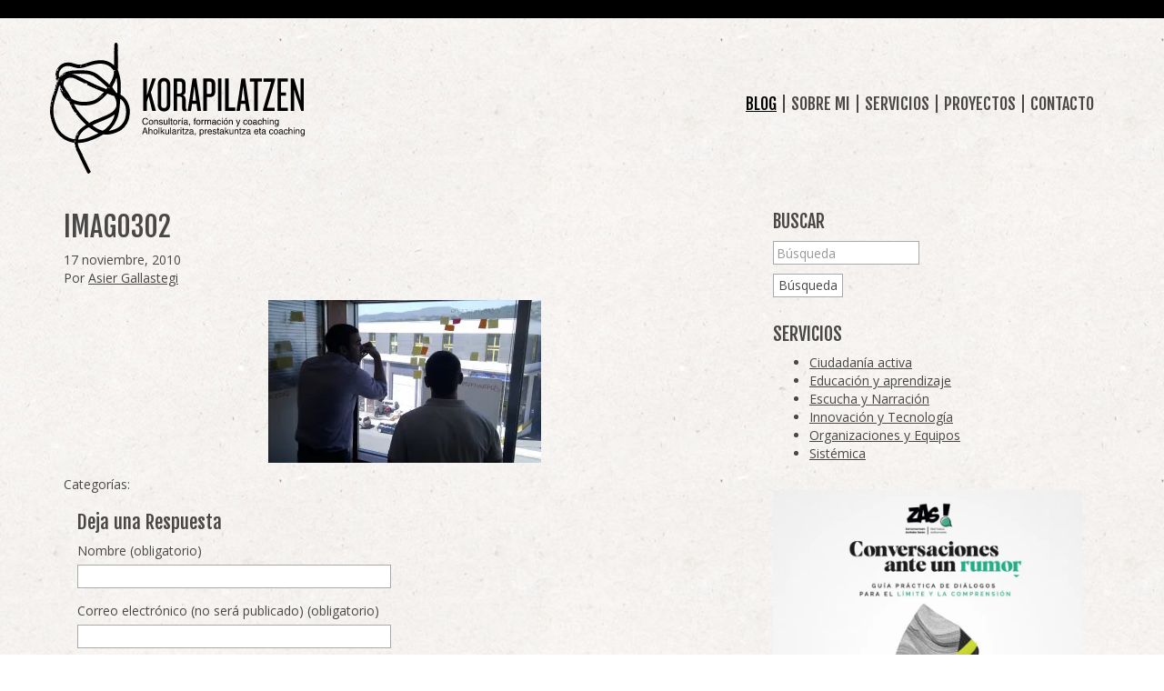

--- FILE ---
content_type: text/html; charset=UTF-8
request_url: https://korapilatzen.com/2010/11/17/un-proyecto-de-conexion-entre-personas-y-procesos-conectando-en-virtualware/imag0302/
body_size: 15912
content:
<!DOCTYPE html>
<html class="no-js" lang="es">
<head>
  <meta charset="utf-8">
  <meta http-equiv="X-UA-Compatible" content="IE=edge">
  <title>IMAG0302 | enredando+korapilatzen</title>
  <meta name="viewport" content="width=device-width, initial-scale=1">

  <meta name='robots' content='max-image-preview:large' />
<link rel='dns-prefetch' href='//secure.gravatar.com' />
<link rel='dns-prefetch' href='//ajax.googleapis.com' />
<link rel='dns-prefetch' href='//stats.wp.com' />
<link rel='preconnect' href='//i0.wp.com' />
<link rel='preconnect' href='//c0.wp.com' />
<link rel="alternate" title="oEmbed (JSON)" type="application/json+oembed" href="https://korapilatzen.com/wp-json/oembed/1.0/embed?url=https%3A%2F%2Fkorapilatzen.com%2F2010%2F11%2F17%2Fun-proyecto-de-conexion-entre-personas-y-procesos-conectando-en-virtualware%2Fimag0302%2F" />
<link rel="alternate" title="oEmbed (XML)" type="text/xml+oembed" href="https://korapilatzen.com/wp-json/oembed/1.0/embed?url=https%3A%2F%2Fkorapilatzen.com%2F2010%2F11%2F17%2Fun-proyecto-de-conexion-entre-personas-y-procesos-conectando-en-virtualware%2Fimag0302%2F&#038;format=xml" />
<style id='wp-img-auto-sizes-contain-inline-css' type='text/css'>
img:is([sizes=auto i],[sizes^="auto," i]){contain-intrinsic-size:3000px 1500px}
/*# sourceURL=wp-img-auto-sizes-contain-inline-css */
</style>
<style id='wp-emoji-styles-inline-css' type='text/css'>

	img.wp-smiley, img.emoji {
		display: inline !important;
		border: none !important;
		box-shadow: none !important;
		height: 1em !important;
		width: 1em !important;
		margin: 0 0.07em !important;
		vertical-align: -0.1em !important;
		background: none !important;
		padding: 0 !important;
	}
/*# sourceURL=wp-emoji-styles-inline-css */
</style>
<style id='wp-block-library-inline-css' type='text/css'>
:root{--wp-block-synced-color:#7a00df;--wp-block-synced-color--rgb:122,0,223;--wp-bound-block-color:var(--wp-block-synced-color);--wp-editor-canvas-background:#ddd;--wp-admin-theme-color:#007cba;--wp-admin-theme-color--rgb:0,124,186;--wp-admin-theme-color-darker-10:#006ba1;--wp-admin-theme-color-darker-10--rgb:0,107,160.5;--wp-admin-theme-color-darker-20:#005a87;--wp-admin-theme-color-darker-20--rgb:0,90,135;--wp-admin-border-width-focus:2px}@media (min-resolution:192dpi){:root{--wp-admin-border-width-focus:1.5px}}.wp-element-button{cursor:pointer}:root .has-very-light-gray-background-color{background-color:#eee}:root .has-very-dark-gray-background-color{background-color:#313131}:root .has-very-light-gray-color{color:#eee}:root .has-very-dark-gray-color{color:#313131}:root .has-vivid-green-cyan-to-vivid-cyan-blue-gradient-background{background:linear-gradient(135deg,#00d084,#0693e3)}:root .has-purple-crush-gradient-background{background:linear-gradient(135deg,#34e2e4,#4721fb 50%,#ab1dfe)}:root .has-hazy-dawn-gradient-background{background:linear-gradient(135deg,#faaca8,#dad0ec)}:root .has-subdued-olive-gradient-background{background:linear-gradient(135deg,#fafae1,#67a671)}:root .has-atomic-cream-gradient-background{background:linear-gradient(135deg,#fdd79a,#004a59)}:root .has-nightshade-gradient-background{background:linear-gradient(135deg,#330968,#31cdcf)}:root .has-midnight-gradient-background{background:linear-gradient(135deg,#020381,#2874fc)}:root{--wp--preset--font-size--normal:16px;--wp--preset--font-size--huge:42px}.has-regular-font-size{font-size:1em}.has-larger-font-size{font-size:2.625em}.has-normal-font-size{font-size:var(--wp--preset--font-size--normal)}.has-huge-font-size{font-size:var(--wp--preset--font-size--huge)}.has-text-align-center{text-align:center}.has-text-align-left{text-align:left}.has-text-align-right{text-align:right}.has-fit-text{white-space:nowrap!important}#end-resizable-editor-section{display:none}.aligncenter{clear:both}.items-justified-left{justify-content:flex-start}.items-justified-center{justify-content:center}.items-justified-right{justify-content:flex-end}.items-justified-space-between{justify-content:space-between}.screen-reader-text{border:0;clip-path:inset(50%);height:1px;margin:-1px;overflow:hidden;padding:0;position:absolute;width:1px;word-wrap:normal!important}.screen-reader-text:focus{background-color:#ddd;clip-path:none;color:#444;display:block;font-size:1em;height:auto;left:5px;line-height:normal;padding:15px 23px 14px;text-decoration:none;top:5px;width:auto;z-index:100000}html :where(.has-border-color){border-style:solid}html :where([style*=border-top-color]){border-top-style:solid}html :where([style*=border-right-color]){border-right-style:solid}html :where([style*=border-bottom-color]){border-bottom-style:solid}html :where([style*=border-left-color]){border-left-style:solid}html :where([style*=border-width]){border-style:solid}html :where([style*=border-top-width]){border-top-style:solid}html :where([style*=border-right-width]){border-right-style:solid}html :where([style*=border-bottom-width]){border-bottom-style:solid}html :where([style*=border-left-width]){border-left-style:solid}html :where(img[class*=wp-image-]){height:auto;max-width:100%}:where(figure){margin:0 0 1em}html :where(.is-position-sticky){--wp-admin--admin-bar--position-offset:var(--wp-admin--admin-bar--height,0px)}@media screen and (max-width:600px){html :where(.is-position-sticky){--wp-admin--admin-bar--position-offset:0px}}

/*# sourceURL=wp-block-library-inline-css */
</style><style id='wp-block-heading-inline-css' type='text/css'>
h1:where(.wp-block-heading).has-background,h2:where(.wp-block-heading).has-background,h3:where(.wp-block-heading).has-background,h4:where(.wp-block-heading).has-background,h5:where(.wp-block-heading).has-background,h6:where(.wp-block-heading).has-background{padding:1.25em 2.375em}h1.has-text-align-left[style*=writing-mode]:where([style*=vertical-lr]),h1.has-text-align-right[style*=writing-mode]:where([style*=vertical-rl]),h2.has-text-align-left[style*=writing-mode]:where([style*=vertical-lr]),h2.has-text-align-right[style*=writing-mode]:where([style*=vertical-rl]),h3.has-text-align-left[style*=writing-mode]:where([style*=vertical-lr]),h3.has-text-align-right[style*=writing-mode]:where([style*=vertical-rl]),h4.has-text-align-left[style*=writing-mode]:where([style*=vertical-lr]),h4.has-text-align-right[style*=writing-mode]:where([style*=vertical-rl]),h5.has-text-align-left[style*=writing-mode]:where([style*=vertical-lr]),h5.has-text-align-right[style*=writing-mode]:where([style*=vertical-rl]),h6.has-text-align-left[style*=writing-mode]:where([style*=vertical-lr]),h6.has-text-align-right[style*=writing-mode]:where([style*=vertical-rl]){rotate:180deg}
/*# sourceURL=https://c0.wp.com/c/6.9/wp-includes/blocks/heading/style.min.css */
</style>
<style id='wp-block-image-inline-css' type='text/css'>
.wp-block-image>a,.wp-block-image>figure>a{display:inline-block}.wp-block-image img{box-sizing:border-box;height:auto;max-width:100%;vertical-align:bottom}@media not (prefers-reduced-motion){.wp-block-image img.hide{visibility:hidden}.wp-block-image img.show{animation:show-content-image .4s}}.wp-block-image[style*=border-radius] img,.wp-block-image[style*=border-radius]>a{border-radius:inherit}.wp-block-image.has-custom-border img{box-sizing:border-box}.wp-block-image.aligncenter{text-align:center}.wp-block-image.alignfull>a,.wp-block-image.alignwide>a{width:100%}.wp-block-image.alignfull img,.wp-block-image.alignwide img{height:auto;width:100%}.wp-block-image .aligncenter,.wp-block-image .alignleft,.wp-block-image .alignright,.wp-block-image.aligncenter,.wp-block-image.alignleft,.wp-block-image.alignright{display:table}.wp-block-image .aligncenter>figcaption,.wp-block-image .alignleft>figcaption,.wp-block-image .alignright>figcaption,.wp-block-image.aligncenter>figcaption,.wp-block-image.alignleft>figcaption,.wp-block-image.alignright>figcaption{caption-side:bottom;display:table-caption}.wp-block-image .alignleft{float:left;margin:.5em 1em .5em 0}.wp-block-image .alignright{float:right;margin:.5em 0 .5em 1em}.wp-block-image .aligncenter{margin-left:auto;margin-right:auto}.wp-block-image :where(figcaption){margin-bottom:1em;margin-top:.5em}.wp-block-image.is-style-circle-mask img{border-radius:9999px}@supports ((-webkit-mask-image:none) or (mask-image:none)) or (-webkit-mask-image:none){.wp-block-image.is-style-circle-mask img{border-radius:0;-webkit-mask-image:url('data:image/svg+xml;utf8,<svg viewBox="0 0 100 100" xmlns="http://www.w3.org/2000/svg"><circle cx="50" cy="50" r="50"/></svg>');mask-image:url('data:image/svg+xml;utf8,<svg viewBox="0 0 100 100" xmlns="http://www.w3.org/2000/svg"><circle cx="50" cy="50" r="50"/></svg>');mask-mode:alpha;-webkit-mask-position:center;mask-position:center;-webkit-mask-repeat:no-repeat;mask-repeat:no-repeat;-webkit-mask-size:contain;mask-size:contain}}:root :where(.wp-block-image.is-style-rounded img,.wp-block-image .is-style-rounded img){border-radius:9999px}.wp-block-image figure{margin:0}.wp-lightbox-container{display:flex;flex-direction:column;position:relative}.wp-lightbox-container img{cursor:zoom-in}.wp-lightbox-container img:hover+button{opacity:1}.wp-lightbox-container button{align-items:center;backdrop-filter:blur(16px) saturate(180%);background-color:#5a5a5a40;border:none;border-radius:4px;cursor:zoom-in;display:flex;height:20px;justify-content:center;opacity:0;padding:0;position:absolute;right:16px;text-align:center;top:16px;width:20px;z-index:100}@media not (prefers-reduced-motion){.wp-lightbox-container button{transition:opacity .2s ease}}.wp-lightbox-container button:focus-visible{outline:3px auto #5a5a5a40;outline:3px auto -webkit-focus-ring-color;outline-offset:3px}.wp-lightbox-container button:hover{cursor:pointer;opacity:1}.wp-lightbox-container button:focus{opacity:1}.wp-lightbox-container button:focus,.wp-lightbox-container button:hover,.wp-lightbox-container button:not(:hover):not(:active):not(.has-background){background-color:#5a5a5a40;border:none}.wp-lightbox-overlay{box-sizing:border-box;cursor:zoom-out;height:100vh;left:0;overflow:hidden;position:fixed;top:0;visibility:hidden;width:100%;z-index:100000}.wp-lightbox-overlay .close-button{align-items:center;cursor:pointer;display:flex;justify-content:center;min-height:40px;min-width:40px;padding:0;position:absolute;right:calc(env(safe-area-inset-right) + 16px);top:calc(env(safe-area-inset-top) + 16px);z-index:5000000}.wp-lightbox-overlay .close-button:focus,.wp-lightbox-overlay .close-button:hover,.wp-lightbox-overlay .close-button:not(:hover):not(:active):not(.has-background){background:none;border:none}.wp-lightbox-overlay .lightbox-image-container{height:var(--wp--lightbox-container-height);left:50%;overflow:hidden;position:absolute;top:50%;transform:translate(-50%,-50%);transform-origin:top left;width:var(--wp--lightbox-container-width);z-index:9999999999}.wp-lightbox-overlay .wp-block-image{align-items:center;box-sizing:border-box;display:flex;height:100%;justify-content:center;margin:0;position:relative;transform-origin:0 0;width:100%;z-index:3000000}.wp-lightbox-overlay .wp-block-image img{height:var(--wp--lightbox-image-height);min-height:var(--wp--lightbox-image-height);min-width:var(--wp--lightbox-image-width);width:var(--wp--lightbox-image-width)}.wp-lightbox-overlay .wp-block-image figcaption{display:none}.wp-lightbox-overlay button{background:none;border:none}.wp-lightbox-overlay .scrim{background-color:#fff;height:100%;opacity:.9;position:absolute;width:100%;z-index:2000000}.wp-lightbox-overlay.active{visibility:visible}@media not (prefers-reduced-motion){.wp-lightbox-overlay.active{animation:turn-on-visibility .25s both}.wp-lightbox-overlay.active img{animation:turn-on-visibility .35s both}.wp-lightbox-overlay.show-closing-animation:not(.active){animation:turn-off-visibility .35s both}.wp-lightbox-overlay.show-closing-animation:not(.active) img{animation:turn-off-visibility .25s both}.wp-lightbox-overlay.zoom.active{animation:none;opacity:1;visibility:visible}.wp-lightbox-overlay.zoom.active .lightbox-image-container{animation:lightbox-zoom-in .4s}.wp-lightbox-overlay.zoom.active .lightbox-image-container img{animation:none}.wp-lightbox-overlay.zoom.active .scrim{animation:turn-on-visibility .4s forwards}.wp-lightbox-overlay.zoom.show-closing-animation:not(.active){animation:none}.wp-lightbox-overlay.zoom.show-closing-animation:not(.active) .lightbox-image-container{animation:lightbox-zoom-out .4s}.wp-lightbox-overlay.zoom.show-closing-animation:not(.active) .lightbox-image-container img{animation:none}.wp-lightbox-overlay.zoom.show-closing-animation:not(.active) .scrim{animation:turn-off-visibility .4s forwards}}@keyframes show-content-image{0%{visibility:hidden}99%{visibility:hidden}to{visibility:visible}}@keyframes turn-on-visibility{0%{opacity:0}to{opacity:1}}@keyframes turn-off-visibility{0%{opacity:1;visibility:visible}99%{opacity:0;visibility:visible}to{opacity:0;visibility:hidden}}@keyframes lightbox-zoom-in{0%{transform:translate(calc((-100vw + var(--wp--lightbox-scrollbar-width))/2 + var(--wp--lightbox-initial-left-position)),calc(-50vh + var(--wp--lightbox-initial-top-position))) scale(var(--wp--lightbox-scale))}to{transform:translate(-50%,-50%) scale(1)}}@keyframes lightbox-zoom-out{0%{transform:translate(-50%,-50%) scale(1);visibility:visible}99%{visibility:visible}to{transform:translate(calc((-100vw + var(--wp--lightbox-scrollbar-width))/2 + var(--wp--lightbox-initial-left-position)),calc(-50vh + var(--wp--lightbox-initial-top-position))) scale(var(--wp--lightbox-scale));visibility:hidden}}
/*# sourceURL=https://c0.wp.com/c/6.9/wp-includes/blocks/image/style.min.css */
</style>
<style id='global-styles-inline-css' type='text/css'>
:root{--wp--preset--aspect-ratio--square: 1;--wp--preset--aspect-ratio--4-3: 4/3;--wp--preset--aspect-ratio--3-4: 3/4;--wp--preset--aspect-ratio--3-2: 3/2;--wp--preset--aspect-ratio--2-3: 2/3;--wp--preset--aspect-ratio--16-9: 16/9;--wp--preset--aspect-ratio--9-16: 9/16;--wp--preset--color--black: #000000;--wp--preset--color--cyan-bluish-gray: #abb8c3;--wp--preset--color--white: #ffffff;--wp--preset--color--pale-pink: #f78da7;--wp--preset--color--vivid-red: #cf2e2e;--wp--preset--color--luminous-vivid-orange: #ff6900;--wp--preset--color--luminous-vivid-amber: #fcb900;--wp--preset--color--light-green-cyan: #7bdcb5;--wp--preset--color--vivid-green-cyan: #00d084;--wp--preset--color--pale-cyan-blue: #8ed1fc;--wp--preset--color--vivid-cyan-blue: #0693e3;--wp--preset--color--vivid-purple: #9b51e0;--wp--preset--gradient--vivid-cyan-blue-to-vivid-purple: linear-gradient(135deg,rgb(6,147,227) 0%,rgb(155,81,224) 100%);--wp--preset--gradient--light-green-cyan-to-vivid-green-cyan: linear-gradient(135deg,rgb(122,220,180) 0%,rgb(0,208,130) 100%);--wp--preset--gradient--luminous-vivid-amber-to-luminous-vivid-orange: linear-gradient(135deg,rgb(252,185,0) 0%,rgb(255,105,0) 100%);--wp--preset--gradient--luminous-vivid-orange-to-vivid-red: linear-gradient(135deg,rgb(255,105,0) 0%,rgb(207,46,46) 100%);--wp--preset--gradient--very-light-gray-to-cyan-bluish-gray: linear-gradient(135deg,rgb(238,238,238) 0%,rgb(169,184,195) 100%);--wp--preset--gradient--cool-to-warm-spectrum: linear-gradient(135deg,rgb(74,234,220) 0%,rgb(151,120,209) 20%,rgb(207,42,186) 40%,rgb(238,44,130) 60%,rgb(251,105,98) 80%,rgb(254,248,76) 100%);--wp--preset--gradient--blush-light-purple: linear-gradient(135deg,rgb(255,206,236) 0%,rgb(152,150,240) 100%);--wp--preset--gradient--blush-bordeaux: linear-gradient(135deg,rgb(254,205,165) 0%,rgb(254,45,45) 50%,rgb(107,0,62) 100%);--wp--preset--gradient--luminous-dusk: linear-gradient(135deg,rgb(255,203,112) 0%,rgb(199,81,192) 50%,rgb(65,88,208) 100%);--wp--preset--gradient--pale-ocean: linear-gradient(135deg,rgb(255,245,203) 0%,rgb(182,227,212) 50%,rgb(51,167,181) 100%);--wp--preset--gradient--electric-grass: linear-gradient(135deg,rgb(202,248,128) 0%,rgb(113,206,126) 100%);--wp--preset--gradient--midnight: linear-gradient(135deg,rgb(2,3,129) 0%,rgb(40,116,252) 100%);--wp--preset--font-size--small: 13px;--wp--preset--font-size--medium: 20px;--wp--preset--font-size--large: 36px;--wp--preset--font-size--x-large: 42px;--wp--preset--spacing--20: 0.44rem;--wp--preset--spacing--30: 0.67rem;--wp--preset--spacing--40: 1rem;--wp--preset--spacing--50: 1.5rem;--wp--preset--spacing--60: 2.25rem;--wp--preset--spacing--70: 3.38rem;--wp--preset--spacing--80: 5.06rem;--wp--preset--shadow--natural: 6px 6px 9px rgba(0, 0, 0, 0.2);--wp--preset--shadow--deep: 12px 12px 50px rgba(0, 0, 0, 0.4);--wp--preset--shadow--sharp: 6px 6px 0px rgba(0, 0, 0, 0.2);--wp--preset--shadow--outlined: 6px 6px 0px -3px rgb(255, 255, 255), 6px 6px rgb(0, 0, 0);--wp--preset--shadow--crisp: 6px 6px 0px rgb(0, 0, 0);}:where(.is-layout-flex){gap: 0.5em;}:where(.is-layout-grid){gap: 0.5em;}body .is-layout-flex{display: flex;}.is-layout-flex{flex-wrap: wrap;align-items: center;}.is-layout-flex > :is(*, div){margin: 0;}body .is-layout-grid{display: grid;}.is-layout-grid > :is(*, div){margin: 0;}:where(.wp-block-columns.is-layout-flex){gap: 2em;}:where(.wp-block-columns.is-layout-grid){gap: 2em;}:where(.wp-block-post-template.is-layout-flex){gap: 1.25em;}:where(.wp-block-post-template.is-layout-grid){gap: 1.25em;}.has-black-color{color: var(--wp--preset--color--black) !important;}.has-cyan-bluish-gray-color{color: var(--wp--preset--color--cyan-bluish-gray) !important;}.has-white-color{color: var(--wp--preset--color--white) !important;}.has-pale-pink-color{color: var(--wp--preset--color--pale-pink) !important;}.has-vivid-red-color{color: var(--wp--preset--color--vivid-red) !important;}.has-luminous-vivid-orange-color{color: var(--wp--preset--color--luminous-vivid-orange) !important;}.has-luminous-vivid-amber-color{color: var(--wp--preset--color--luminous-vivid-amber) !important;}.has-light-green-cyan-color{color: var(--wp--preset--color--light-green-cyan) !important;}.has-vivid-green-cyan-color{color: var(--wp--preset--color--vivid-green-cyan) !important;}.has-pale-cyan-blue-color{color: var(--wp--preset--color--pale-cyan-blue) !important;}.has-vivid-cyan-blue-color{color: var(--wp--preset--color--vivid-cyan-blue) !important;}.has-vivid-purple-color{color: var(--wp--preset--color--vivid-purple) !important;}.has-black-background-color{background-color: var(--wp--preset--color--black) !important;}.has-cyan-bluish-gray-background-color{background-color: var(--wp--preset--color--cyan-bluish-gray) !important;}.has-white-background-color{background-color: var(--wp--preset--color--white) !important;}.has-pale-pink-background-color{background-color: var(--wp--preset--color--pale-pink) !important;}.has-vivid-red-background-color{background-color: var(--wp--preset--color--vivid-red) !important;}.has-luminous-vivid-orange-background-color{background-color: var(--wp--preset--color--luminous-vivid-orange) !important;}.has-luminous-vivid-amber-background-color{background-color: var(--wp--preset--color--luminous-vivid-amber) !important;}.has-light-green-cyan-background-color{background-color: var(--wp--preset--color--light-green-cyan) !important;}.has-vivid-green-cyan-background-color{background-color: var(--wp--preset--color--vivid-green-cyan) !important;}.has-pale-cyan-blue-background-color{background-color: var(--wp--preset--color--pale-cyan-blue) !important;}.has-vivid-cyan-blue-background-color{background-color: var(--wp--preset--color--vivid-cyan-blue) !important;}.has-vivid-purple-background-color{background-color: var(--wp--preset--color--vivid-purple) !important;}.has-black-border-color{border-color: var(--wp--preset--color--black) !important;}.has-cyan-bluish-gray-border-color{border-color: var(--wp--preset--color--cyan-bluish-gray) !important;}.has-white-border-color{border-color: var(--wp--preset--color--white) !important;}.has-pale-pink-border-color{border-color: var(--wp--preset--color--pale-pink) !important;}.has-vivid-red-border-color{border-color: var(--wp--preset--color--vivid-red) !important;}.has-luminous-vivid-orange-border-color{border-color: var(--wp--preset--color--luminous-vivid-orange) !important;}.has-luminous-vivid-amber-border-color{border-color: var(--wp--preset--color--luminous-vivid-amber) !important;}.has-light-green-cyan-border-color{border-color: var(--wp--preset--color--light-green-cyan) !important;}.has-vivid-green-cyan-border-color{border-color: var(--wp--preset--color--vivid-green-cyan) !important;}.has-pale-cyan-blue-border-color{border-color: var(--wp--preset--color--pale-cyan-blue) !important;}.has-vivid-cyan-blue-border-color{border-color: var(--wp--preset--color--vivid-cyan-blue) !important;}.has-vivid-purple-border-color{border-color: var(--wp--preset--color--vivid-purple) !important;}.has-vivid-cyan-blue-to-vivid-purple-gradient-background{background: var(--wp--preset--gradient--vivid-cyan-blue-to-vivid-purple) !important;}.has-light-green-cyan-to-vivid-green-cyan-gradient-background{background: var(--wp--preset--gradient--light-green-cyan-to-vivid-green-cyan) !important;}.has-luminous-vivid-amber-to-luminous-vivid-orange-gradient-background{background: var(--wp--preset--gradient--luminous-vivid-amber-to-luminous-vivid-orange) !important;}.has-luminous-vivid-orange-to-vivid-red-gradient-background{background: var(--wp--preset--gradient--luminous-vivid-orange-to-vivid-red) !important;}.has-very-light-gray-to-cyan-bluish-gray-gradient-background{background: var(--wp--preset--gradient--very-light-gray-to-cyan-bluish-gray) !important;}.has-cool-to-warm-spectrum-gradient-background{background: var(--wp--preset--gradient--cool-to-warm-spectrum) !important;}.has-blush-light-purple-gradient-background{background: var(--wp--preset--gradient--blush-light-purple) !important;}.has-blush-bordeaux-gradient-background{background: var(--wp--preset--gradient--blush-bordeaux) !important;}.has-luminous-dusk-gradient-background{background: var(--wp--preset--gradient--luminous-dusk) !important;}.has-pale-ocean-gradient-background{background: var(--wp--preset--gradient--pale-ocean) !important;}.has-electric-grass-gradient-background{background: var(--wp--preset--gradient--electric-grass) !important;}.has-midnight-gradient-background{background: var(--wp--preset--gradient--midnight) !important;}.has-small-font-size{font-size: var(--wp--preset--font-size--small) !important;}.has-medium-font-size{font-size: var(--wp--preset--font-size--medium) !important;}.has-large-font-size{font-size: var(--wp--preset--font-size--large) !important;}.has-x-large-font-size{font-size: var(--wp--preset--font-size--x-large) !important;}
/*# sourceURL=global-styles-inline-css */
</style>

<style id='classic-theme-styles-inline-css' type='text/css'>
/*! This file is auto-generated */
.wp-block-button__link{color:#fff;background-color:#32373c;border-radius:9999px;box-shadow:none;text-decoration:none;padding:calc(.667em + 2px) calc(1.333em + 2px);font-size:1.125em}.wp-block-file__button{background:#32373c;color:#fff;text-decoration:none}
/*# sourceURL=/wp-includes/css/classic-themes.min.css */
</style>
<link rel='stylesheet' id='bluesky-widget-styles-css' href='/wp-content/plugins/bluesky-feed-for-wordpress-main/assets/css/feed-styles.css?ver=1.2.0' type='text/css' media='all' />
<link rel='stylesheet' id='contact-form-7-css' href='/wp-content/plugins/contact-form-7/includes/css/styles.css?ver=6.1.4' type='text/css' media='all' />
<link rel='stylesheet' id='meks-flickr-widget-css' href='/wp-content/plugins/meks-simple-flickr-widget/css/style.css?ver=1.3' type='text/css' media='all' />
<link rel='stylesheet' id='wp-pagenavi-css' href='/wp-content/plugins/wp-pagenavi/pagenavi-css.css?ver=2.70' type='text/css' media='all' />
<link rel='stylesheet' id='roots_main-css' href='/wp-content/themes/korapilatzen/assets/css/main.min.css?ver=110c54dfa9729add0bed3cdb009428d3' type='text/css' media='all' />
<script type="text/javascript" src="//ajax.googleapis.com/ajax/libs/jquery/1.11.0/jquery.min.js" id="jquery-js"></script>
<script type="text/javascript" id="defend-wp-firewall-nonce-js-extra">
/* <![CDATA[ */
var defend_wp_firewall_nonce_obj = {"defend_wp_firewall_nonce":"2dc77da5e5","ajaxurl":"https://korapilatzen.com/wp-admin/admin-ajax.php"};
//# sourceURL=defend-wp-firewall-nonce-js-extra
/* ]]> */
</script>
<script>window.jQuery || document.write('<script src="https://korapilatzen.com/wp-content/themes/korapilatzen/assets/js/vendor/jquery-1.11.0.min.js"><\/script>')</script>
<script type="text/javascript" src="/wp-content/plugins/defend-wp-firewall/hooks/js/nonce.js?ver=1769344988" id="defend-wp-firewall-nonce-js"></script>
<script type="text/javascript" src="/wp-content/themes/korapilatzen/assets/js/vendor/modernizr-2.7.0.min.js" id="modernizr-js"></script>
<script type="text/javascript" id="defend-wp-firewall-blocklist-common-js-extra">
/* <![CDATA[ */
var defend_wp_firewall_common_blocklist_obj = {"security":"6ed61f21fc","ipify_ip":"","ajaxurl":"https://korapilatzen.com/wp-admin/admin-ajax.php"};
//# sourceURL=defend-wp-firewall-blocklist-common-js-extra
/* ]]> */
</script>
<script type="text/javascript" src="/wp-content/plugins/defend-wp-firewall/hooks/js/blocklist-common.js?ver=1.1.6" id="defend-wp-firewall-blocklist-common-js"></script>
<link rel="https://api.w.org/" href="https://korapilatzen.com/wp-json/" /><link rel="alternate" title="JSON" type="application/json" href="https://korapilatzen.com/wp-json/wp/v2/media/1463" />	<style>img#wpstats{display:none}</style>
			<link rel="canonical" href="https://korapilatzen.com/2010/11/17/un-proyecto-de-conexion-entre-personas-y-procesos-conectando-en-virtualware/imag0302/">
<noscript><style>.lazyload[data-src]{display:none !important;}</style></noscript><style>.lazyload{background-image:none !important;}.lazyload:before{background-image:none !important;}</style><style>.wp-block-gallery.is-cropped .blocks-gallery-item picture{height:100%;width:100%;}</style>
<!-- Jetpack Open Graph Tags -->
<meta property="og:type" content="article" />
<meta property="og:title" content="IMAG0302" />
<meta property="og:url" content="https://korapilatzen.com/2010/11/17/un-proyecto-de-conexion-entre-personas-y-procesos-conectando-en-virtualware/imag0302/" />
<meta property="og:description" content="Visita la entrada para saber más." />
<meta property="article:published_time" content="2010-11-17T10:44:55+00:00" />
<meta property="article:modified_time" content="2010-11-17T10:44:55+00:00" />
<meta property="og:site_name" content="enredando+korapilatzen" />
<meta property="og:image" content="https://korapilatzen.com/wp-content/uploads/2010/11/imag0302.jpg" />
<meta property="og:image:alt" content="" />
<meta property="og:locale" content="es_ES" />
<meta name="twitter:site" content="@asiergallastegi" />
<meta name="twitter:text:title" content="IMAG0302" />
<meta name="twitter:image" content="https://i0.wp.com/korapilatzen.com/wp-content/uploads/2010/11/imag0302.jpg?fit=1200%2C719&#038;ssl=1&#038;w=640" />
<meta name="twitter:card" content="summary_large_image" />
<meta name="twitter:description" content="Visita la entrada para saber más." />

<!-- End Jetpack Open Graph Tags -->
		<style type="text/css" id="wp-custom-css">
			/*
Puedes añadir tu propio CSS aquí.

Haz clic en el icono de ayuda de arriba para averiguar más.
*/
iframe{
	max-width: 100%;
}		</style>
		
  <link rel="alternate" type="application/rss+xml" title="enredando+korapilatzen Feed" href="https://korapilatzen.com/feed/">
</head>
<body class="attachment wp-singular attachment-template-default single single-attachment postid-1463 attachmentid-1463 attachment-jpeg wp-theme-korapilatzen imag0302">

  <!--[if lt IE 8]>
    <div class="alert alert-warning">
      Estás utilizando un navegador <strong>obsoleto</strong>. Por favor <a href="http://browsehappy.com/">actualiza tu navegador</a> para mejorar tu experiencia.    </div>
  <![endif]-->

  <div class="header-top">
  <button type="button" class="navbar-toggle" data-toggle="collapse" data-target=".navtop-collapse">
    <span class="sr-only">Toggle navigation</span>
    <span class="icon-bar"></span>
    <span class="icon-bar"></span>
    <span class="icon-bar"></span>
  </button>

  <nav class="collapse navtop-collapse hidden-sm hidden-md hidden-lg" role="navigation">
    <ul id="menu-principal" class="nav navbar-nav"><li class="active menu-blog"><a href="https://korapilatzen.com/blog/">Blog</a></li>
<li class="menu-sobre-mi"><a href="https://korapilatzen.com/sobre-mi/">Sobre mi</a></li>
<li class="menu-servicios"><a href="https://korapilatzen.com/servicios/">Servicios</a></li>
<li class="menu-proyectos"><a href="https://korapilatzen.com/proyectos/">Proyectos</a></li>
<li class="menu-contacto"><a href="https://korapilatzen.com/contacto/">Contacto</a></li>
</ul>  </nav>

</div>


  <div class="container">
    <nav class="hidden-xs" role="navigation">
    <nav cmd lass="hidden-xs" role="navigation">
      <ul id="menu-social" class="nav navbar-nav social"><li class="menu-rss"><a target="_blank" href="https://korapilatzen.com/rss"><span class="glyphicon icon-rss"></span><span class="icon-text"> RSS</span></a></li>
<li class="menu-facebook"><a target="_blank" href="https://www.facebook.com/asier.gallastegi"><span class="glyphicon icon-facebook"></span><span class="icon-text"> Facebook</span></a></li>
<li class="menu-instagram"><a target="_blank" href="https://instagram.com/gallas73"><span class="glyphicon icon-instagram"></span><span class="icon-text"> Instagram</span></a></li>
<li class="menu-linkedin"><a target="_blank" href="https://es.linkedin.com/in/asiergallastegi/"><span class="glyphicon icon-linkedin"></span><span class="icon-text"> LinkedIn</span></a></li>
<li class="menu-twitter"><a target="_blank" href="https://twitter.com/asiergallastegi"><span class="glyphicon icon-twitter"></span><span class="icon-text"> Twitter</span></a></li>
<li class="menu-flickr"><a target="_blank" href="https://www.flickr.com/photos/korapilatzen/"><span class="glyphicon icon-flickr"></span><span class="icon-text"> Flickr</span></a></li>
<li class="menu-youtube"><a target="_blank" href="https://youtube.com/user/asiergallastegi"><span class="glyphicon icon-youtube"></span><span class="icon-text"> YouTube</span></a></li>
<li class="menu-pinterest"><a target="_blank" href="https://www.pinterest.com/asiergallastegi/"><span class="glyphicon icon-pinterest"></span><span class="icon-text"> Pinterest</span></a></li>
<li class="menu-slideshare"><a target="_blank" href="https://www.slideshare.net/gallas73"><span class="glyphicon icon-slideshare"></span><span class="icon-text"> SlideShare</span></a></li>
<li class="menu-google"><a target="_blank" href="https://plus.google.com/app/basic/102942194554256622777/about?cbp=1uw6ehy75dj4i&#038;sview=27&#038;cid=5&#038;soc-app=115&#038;soc-platform=1"><span class="glyphicon icon-google-plus"></span><span class="icon-text"> Google +</span></a></li>
</ul>    </nav>
  </div>

<header class="banner navbar navbar-default navbar-static-top" role="banner">
  <div class="container">
    <div class="navbar-header">
      <a class="navbar-brand" href="https://korapilatzen.com//">enredando+korapilatzen</a>
    </div>

    <nav class="collapse navbar-collapse hidden-xs" role="navigation">
      <ul id="menu-principal-1" class="nav navbar-nav"><li class="active menu-blog"><a href="https://korapilatzen.com/blog/">Blog</a></li>
<li class="menu-sobre-mi"><a href="https://korapilatzen.com/sobre-mi/">Sobre mi</a></li>
<li class="menu-servicios"><a href="https://korapilatzen.com/servicios/">Servicios</a></li>
<li class="menu-proyectos"><a href="https://korapilatzen.com/proyectos/">Proyectos</a></li>
<li class="menu-contacto"><a href="https://korapilatzen.com/contacto/">Contacto</a></li>
</ul>    </nav>
  </div>
</header>
  <div class="wrap container" role="document">
    <div class="content row">

      <main class="main col-sm-8" role="main">
        <!-- content-single.php -->
  <article class="post-1463 attachment type-attachment status-inherit hentry">
    <header>
      <h1 class="entry-title">IMAG0302</h1>
      <time class="published" datetime="2010-11-17T10:44:55+02:00">17 noviembre, 2010</time>
<p class="byline author vcard">Por <a href="https://korapilatzen.com/author/asiergallastegi/" rel="author" class="fn">Asier Gallastegi</a></p>
    </header>
    <div class="entry-content">
      <p class="attachment"><a class="thumbnail img-thumbnail" href="https://i0.wp.com/korapilatzen.com/wp-content/uploads/2010/11/imag0302.jpg?ssl=1"><img fetchpriority="high" decoding="async" width="300" height="179" src="https://i0.wp.com/korapilatzen.com/wp-content/uploads/2010/11/imag0302.jpg?fit=300%2C179&amp;ssl=1" class="attachment-medium size-medium" alt="" srcset="https://i0.wp.com/korapilatzen.com/wp-content/uploads/2010/11/imag0302.jpg?w=2592&amp;ssl=1 2592w, https://i0.wp.com/korapilatzen.com/wp-content/uploads/2010/11/imag0302.jpg?resize=300%2C179&amp;ssl=1 300w, https://i0.wp.com/korapilatzen.com/wp-content/uploads/2010/11/imag0302.jpg?resize=1024%2C613&amp;ssl=1 1024w, https://i0.wp.com/korapilatzen.com/wp-content/uploads/2010/11/imag0302.jpg?resize=500%2C300&amp;ssl=1 500w, https://i0.wp.com/korapilatzen.com/wp-content/uploads/2010/11/imag0302.jpg?w=2280&amp;ssl=1 2280w" sizes="(max-width: 300px) 100vw, 300px" /></a></p>
    </div>
    <div class="entry-meta-tax">
      <!-- entry-meta-tax.php -->
Categorías: <br>
          </div>
    <footer>
          </footer>
    

  <section id="respond" class="col-sm-6">
    <h3>Deja una Respuesta</h3>
    <p class="cancel-comment-reply"><a rel="nofollow" id="cancel-comment-reply-link" href="/2010/11/17/un-proyecto-de-conexion-entre-personas-y-procesos-conectando-en-virtualware/imag0302/#respond" style="display:none;">Haz clic aquí para cancelar la respuesta.</a></p>
          <form action="https://korapilatzen.com/wp-comments-post.php" method="post" id="commentform">
                  <div class="form-group">
            <label for="author">Nombre (obligatorio)</label>
            <input type="text" class="form-control" name="author" id="author" value="" size="22" aria-required="true">
          </div>
          <div class="form-group">
            <label for="email">Correo electrónico (no será publicado) (obligatorio)</label>
            <input type="email" class="form-control" name="email" id="email" value="" size="22" aria-required="true">
          </div>
          <div class="form-group">
            <label for="url">Sitio web</label>
            <input type="url" class="form-control" name="url" id="url" value="" size="22">
          </div>
                <div class="form-group">
          <label for="comment">Comentario</label>
          <textarea name="comment" id="comment" class="form-control" rows="5" aria-required="true"></textarea>
        </div>
        <p><input name="submit" class="btn btn-comments-form" type="submit" id="submit" value="Enviar Comentario"></p>
        <input type='hidden' name='comment_post_ID' value='1463' id='comment_post_ID'>
<input type='hidden' name='comment_parent' id='comment_parent' value='0'>
        <p style="display: none;"><input type="hidden" id="akismet_comment_nonce" name="akismet_comment_nonce" value="c4e28e8907" /></p><p style="display: none !important;" class="akismet-fields-container" data-prefix="ak_"><label>&#916;<textarea name="ak_hp_textarea" cols="45" rows="8" maxlength="100"></textarea></label><input type="hidden" id="ak_js_1" name="ak_js" value="46"/><script>document.getElementById( "ak_js_1" ).setAttribute( "value", ( new Date() ).getTime() );</script></p>      </form>
      </section><!-- /#respond -->
  </article>
      </main><!-- /.main -->
              <aside class="sidebar col-sm-4" role="complementary">
          <section class="widget search-3 widget_search"><h3>Buscar</h3><form role="search" method="get" class="search-form form-inline" action="https://korapilatzen.com/">
  <p>
    <input type="search" value="" name="s" class="search-field form-control" placeholder="Búsqueda">
  </p>
    <label class="hide">Buscar:</label>
  <p>
    <button type="submit" class="search-submit">Búsqueda</button>
  </p>
</form>
</section><section class="widget nav_menu-2 widget_nav_menu"><h3>Servicios</h3><ul id="menu-servicios" class="menu"><li class="menu-ciudadania-activa"><a href="https://korapilatzen.com/servicios/ciudadania-activa/">Ciudadanía activa</a></li>
<li class="menu-educacion-y-aprendizaje"><a href="https://korapilatzen.com/servicios/educacion-y-aprendizaje/">Educación y aprendizaje</a></li>
<li class="menu-escucha-y-narracion"><a href="https://korapilatzen.com/servicios/escucha-y-narracion/">Escucha y Narración</a></li>
<li class="menu-innovacion-y-tecnologia"><a href="https://korapilatzen.com/servicios/innovacion-y-tecnologia/">Innovación y Tecnología</a></li>
<li class="menu-organizaciones-y-equipos"><a href="https://korapilatzen.com/servicios/organizaciones-y-equipos/">Organizaciones y Equipos</a></li>
<li class="menu-sistemica"><a href="https://korapilatzen.com/servicios/sistemica/">Sistémica</a></li>
</ul></section><section class="widget block-62 widget_block widget_media_image">
<figure class="wp-block-image size-large"><a href="https://korapilatzen.com/wp-content/uploads/2025/08/ZAS_conversaciones_rumor-_ES.pdf" target="_blank" rel=" noreferrer noopener"><picture><source   type="image/webp" data-srcset="https://korapilatzen.com/wp-content/uploads/2025/08/ZAS-conversaciones-rumor-Asier-Gallastegi-788x1024.jpg.webp"><img decoding="async" width="788" height="1024" src="[data-uri]" alt="" class="wp-image-5252 lazyload"   data-eio="p" data-src="https://korapilatzen.com/wp-content/uploads/2025/08/ZAS-conversaciones-rumor-Asier-Gallastegi-788x1024.jpg" data-srcset="https://i0.wp.com/korapilatzen.com/wp-content/uploads/2025/08/ZAS-conversaciones-rumor-Asier-Gallastegi.jpg?resize=788%2C1024&amp;ssl=1 788w, https://i0.wp.com/korapilatzen.com/wp-content/uploads/2025/08/ZAS-conversaciones-rumor-Asier-Gallastegi.jpg?resize=231%2C300&amp;ssl=1 231w, https://i0.wp.com/korapilatzen.com/wp-content/uploads/2025/08/ZAS-conversaciones-rumor-Asier-Gallastegi.jpg?resize=768%2C998&amp;ssl=1 768w, https://i0.wp.com/korapilatzen.com/wp-content/uploads/2025/08/ZAS-conversaciones-rumor-Asier-Gallastegi.jpg?w=1180&amp;ssl=1 1180w" data-sizes="auto" data-eio-rwidth="788" data-eio-rheight="1024" /></picture><noscript><img decoding="async" width="788" height="1024" src="https://korapilatzen.com/wp-content/uploads/2025/08/ZAS-conversaciones-rumor-Asier-Gallastegi-788x1024.jpg" alt="" class="wp-image-5252" srcset="https://i0.wp.com/korapilatzen.com/wp-content/uploads/2025/08/ZAS-conversaciones-rumor-Asier-Gallastegi.jpg?resize=788%2C1024&amp;ssl=1 788w, https://i0.wp.com/korapilatzen.com/wp-content/uploads/2025/08/ZAS-conversaciones-rumor-Asier-Gallastegi.jpg?resize=231%2C300&amp;ssl=1 231w, https://i0.wp.com/korapilatzen.com/wp-content/uploads/2025/08/ZAS-conversaciones-rumor-Asier-Gallastegi.jpg?resize=768%2C998&amp;ssl=1 768w, https://i0.wp.com/korapilatzen.com/wp-content/uploads/2025/08/ZAS-conversaciones-rumor-Asier-Gallastegi.jpg?w=1180&amp;ssl=1 1180w" sizes="(max-width: 788px) 100vw, 788px" data-eio="l" /></noscript></a></figure>
</section><section class="widget banner-36 shailan_banner_widget">			
						<!-- Image Banner Widget by shailan v1.4.4 on WP6.9-->
			<a href="https://korapilatzen.com/category/desanudando/" target="_self" ><img src="[data-uri]" alt="" title="" class="banner-image lazyload" width="350" data-src="https://korapilatzen.com/wp-content/uploads/2016/09/desanudando-banner.gif" decoding="async" height="236" data-eio-rwidth="350" data-eio-rheight="236" /><noscript><img src="https://korapilatzen.com/wp-content/uploads/2016/09/desanudando-banner.gif" alt="" title="" class="banner-image" width="100%" data-eio="l" /></noscript></a>			<!-- /Image Banner Widget -->
			</section><section class="widget categories-2 widget_categories"><h3>Categorías</h3><form action="https://korapilatzen.com" method="get"><label class="screen-reader-text" for="cat">Categorías</label><select  name='cat' id='cat' class='postform'>
	<option value='-1'>Elegir la categoría</option>
	<option class="level-0" value="3">acción social</option>
	<option class="level-0" value="4">arte</option>
	<option class="level-0" value="5">artesania</option>
	<option class="level-0" value="6">autogestion</option>
	<option class="level-0" value="442">cambio</option>
	<option class="level-0" value="7">coaching</option>
	<option class="level-0" value="8">comic</option>
	<option class="level-0" value="9">comunidad</option>
	<option class="level-0" value="10">consultoria</option>
	<option class="level-0" value="11">cultura</option>
	<option class="level-0" value="586">desanudando</option>
	<option class="level-0" value="12">dinero</option>
	<option class="level-0" value="13">ecologia</option>
	<option class="level-0" value="14">educación</option>
	<option class="level-0" value="503">emociones</option>
	<option class="level-0" value="612">equipos</option>
	<option class="level-0" value="15">espacios</option>
	<option class="level-0" value="786">estrategia</option>
	<option class="level-0" value="16">familia</option>
	<option class="level-0" value="17">formación</option>
	<option class="level-0" value="18">ilustracion</option>
	<option class="level-0" value="19">innovacion</option>
	<option class="level-0" value="474">Innovación Social</option>
	<option class="level-0" value="20">internet</option>
	<option class="level-0" value="21">intimidades</option>
	<option class="level-0" value="792">lecturas, libros</option>
	<option class="level-0" value="22">liderazgo</option>
	<option class="level-0" value="417">literatura</option>
	<option class="level-0" value="23">musica</option>
	<option class="level-0" value="668">nuevo año</option>
	<option class="level-0" value="24">organizaciones</option>
	<option class="level-0" value="25">participación</option>
	<option class="level-0" value="445">percepción</option>
	<option class="level-0" value="26">personas</option>
	<option class="level-0" value="27">politica</option>
	<option class="level-0" value="785">propósito</option>
	<option class="level-0" value="28">redca</option>
	<option class="level-0" value="29">redes</option>
	<option class="level-0" value="667">rituales</option>
	<option class="level-0" value="1">Sin categoría</option>
	<option class="level-0" value="728">sistemica</option>
	<option class="level-0" value="630">syst</option>
	<option class="level-0" value="30">Uncategorized</option>
	<option class="level-0" value="762">urte barria</option>
</select>
</form><script type="text/javascript">
/* <![CDATA[ */

( ( dropdownId ) => {
	const dropdown = document.getElementById( dropdownId );
	function onSelectChange() {
		setTimeout( () => {
			if ( 'escape' === dropdown.dataset.lastkey ) {
				return;
			}
			if ( dropdown.value && parseInt( dropdown.value ) > 0 && dropdown instanceof HTMLSelectElement ) {
				dropdown.parentElement.submit();
			}
		}, 250 );
	}
	function onKeyUp( event ) {
		if ( 'Escape' === event.key ) {
			dropdown.dataset.lastkey = 'escape';
		} else {
			delete dropdown.dataset.lastkey;
		}
	}
	function onClick() {
		delete dropdown.dataset.lastkey;
	}
	dropdown.addEventListener( 'keyup', onKeyUp );
	dropdown.addEventListener( 'click', onClick );
	dropdown.addEventListener( 'change', onSelectChange );
})( "cat" );

//# sourceURL=WP_Widget_Categories%3A%3Awidget
/* ]]> */
</script>
</section><section class="widget recent-comments-2 widget_recent_comments"><h3>Últimos comentarios</h3><ul id="recentcomments"><li class="recentcomments"><span class="comment-author-link"><a href="https://korapilatzen.com" class="url" rel="ugc">Asier Gallastegi</a></span> en <a href="/2026/01/09/escucha-y-colaboracion-en-tiempos-de-testosterona-una-reflexion-sobre-como-el-contexto-politico-nos-puede-afectar-en-el-trabajo-en-organizaciones/#comment-718789">Escucha y colaboración en tiempos de testosterona. Una reflexión sobre cómo el contexto político nos puede afectar en el trabajo en organizaciones.</a></li><li class="recentcomments"><span class="comment-author-link"><a href="http://www.equiliqua.net" class="url" rel="ugc external nofollow">Juanjo Brizuela</a></span> en <a href="/2026/01/09/escucha-y-colaboracion-en-tiempos-de-testosterona-una-reflexion-sobre-como-el-contexto-politico-nos-puede-afectar-en-el-trabajo-en-organizaciones/#comment-718203">Escucha y colaboración en tiempos de testosterona. Una reflexión sobre cómo el contexto político nos puede afectar en el trabajo en organizaciones.</a></li><li class="recentcomments"><span class="comment-author-link"><a href="http://www.equiliqua.net" class="url" rel="ugc external nofollow">Juanjo Brizuela</a></span> en <a href="/2025/12/27/erritmoak-barneratu-eta-bizi-2026-habitar-ritmos/#comment-717581">ERRITMOAK BARNERATU ETA BIZI 2026 HABITAR RITMOS</a></li><li class="recentcomments"><span class="comment-author-link"><a href="https://korapilatzen.com" class="url" rel="ugc">Asier Gallastegi</a></span> en <a href="/2025/08/27/notas-sobre-usos-de-la-inteligencia-artificial-en-mi-vida-profesional-las-reflexiones-tambien-son-para-el-verano/#comment-705751">Notas sobre usos de la Inteligencia Artificial en mi vida profesional: Las reflexiones también son para el verano</a></li><li class="recentcomments"><span class="comment-author-link"><a href="http://www.equiliqua.net" class="url" rel="ugc external nofollow">Juanjo Brizuela</a></span> en <a href="/2025/08/27/notas-sobre-usos-de-la-inteligencia-artificial-en-mi-vida-profesional-las-reflexiones-tambien-son-para-el-verano/#comment-705354">Notas sobre usos de la Inteligencia Artificial en mi vida profesional: Las reflexiones también son para el verano</a></li></ul></section>
		<section class="widget recent-posts-2 widget_recent_entries">
		<h3>Últimas entradas</h3>
		<ul>
											<li>
					<a href="/2026/01/23/algunos-apuntes-sobre-el-texto-la-revolucion-inevitable-una-capsula-sobre-la-sociedad-de-la-inteligencia-artificial-de-genis-roca/">Algunos apuntes sobre el texto La revolución inevitable. Una cápsula sobre la sociedad de la inteligencia artificial, de Genís Roca.</a>
									</li>
											<li>
					<a href="/2026/01/18/nos-convocaba-reflexionar-sobre-inteligencia-artificial-y-volvimos-a-hablar-de-consultoria-redca13/">Nos convocaba reflexionar sobre Inteligencia Artificial y volvimos a hablar de consultoría. #REDCA13</a>
									</li>
											<li>
					<a href="/2026/01/09/escucha-y-colaboracion-en-tiempos-de-testosterona-una-reflexion-sobre-como-el-contexto-politico-nos-puede-afectar-en-el-trabajo-en-organizaciones/">Escucha y colaboración en tiempos de testosterona. Una reflexión sobre cómo el contexto político nos puede afectar en el trabajo en organizaciones.</a>
									</li>
											<li>
					<a href="/2025/12/27/erritmoak-barneratu-eta-bizi-2026-habitar-ritmos/">ERRITMOAK BARNERATU ETA BIZI 2026 HABITAR RITMOS</a>
									</li>
											<li>
					<a href="/2025/08/31/soy-veranista-a-lomos-de-una-tortuga-ii-reflexiones-verano-2025/">“SOY VERANISTA” A lomos de una tortuga II. REFLEXIONES VERANO 2025.</a>
									</li>
					</ul>

		</section><section class="widget mks_flickr_widget-2 mks_flickr_widget"><h3>EN ACCIÓN</h3><ul class="flickr"><li><a href="https://www.flickr.com/photos/korapilatzen/43570197730/" title="ARGENTINA coaching de equipos 02" target="_blank" rel="noopener"><img src="[data-uri]" alt="ARGENTINA coaching de equipos 02" style="width: 85px; height: auto;" data-src="https://live.staticflickr.com/1908/43570197730_37fdc156c0_t.jpg" decoding="async" class="lazyload" /><noscript><img src="https://live.staticflickr.com/1908/43570197730_37fdc156c0_t.jpg" alt="ARGENTINA coaching de equipos 02" style="width: 85px; height: auto;" data-eio="l" /></noscript></a></li><li><a href="https://www.flickr.com/photos/korapilatzen/43570198360/" title="ARGENTINA coaching de equipos 03" target="_blank" rel="noopener"><img src="[data-uri]" alt="ARGENTINA coaching de equipos 03" style="width: 85px; height: auto;" data-src="https://live.staticflickr.com/1967/43570198360_730b8dc732_t.jpg" decoding="async" class="lazyload" /><noscript><img src="https://live.staticflickr.com/1967/43570198360_730b8dc732_t.jpg" alt="ARGENTINA coaching de equipos 03" style="width: 85px; height: auto;" data-eio="l" /></noscript></a></li><li><a href="https://www.flickr.com/photos/korapilatzen/33919586466/" title="Encuentro voluntariado Gasteiz" target="_blank" rel="noopener"><img src="[data-uri]" alt="Encuentro voluntariado Gasteiz" style="width: 85px; height: auto;" data-src="https://live.staticflickr.com/2872/33919586466_ae113886fd_t.jpg" decoding="async" class="lazyload" /><noscript><img src="https://live.staticflickr.com/2872/33919586466_ae113886fd_t.jpg" alt="Encuentro voluntariado Gasteiz" style="width: 85px; height: auto;" data-eio="l" /></noscript></a></li><li><a href="https://www.flickr.com/photos/korapilatzen/31147433606/" title="Presentación libros #IOCTI2016" target="_blank" rel="noopener"><img src="[data-uri]" alt="Presentación libros #IOCTI2016" style="width: 85px; height: auto;" data-src="https://live.staticflickr.com/5817/31147433606_6f82ebb48d_t.jpg" decoding="async" class="lazyload" /><noscript><img src="https://live.staticflickr.com/5817/31147433606_6f82ebb48d_t.jpg" alt="Presentación libros #IOCTI2016" style="width: 85px; height: auto;" data-eio="l" /></noscript></a></li><li><a href="https://www.flickr.com/photos/korapilatzen/24711501520/" title="Bilborocklab 01" target="_blank" rel="noopener"><img src="[data-uri]" alt="Bilborocklab 01" style="width: 85px; height: auto;" data-src="https://live.staticflickr.com/1594/24711501520_b6e842037c_t.jpg" decoding="async" class="lazyload" /><noscript><img src="https://live.staticflickr.com/1594/24711501520_b6e842037c_t.jpg" alt="Bilborocklab 01" style="width: 85px; height: auto;" data-eio="l" /></noscript></a></li><li><a href="https://www.flickr.com/photos/korapilatzen/44861532294/" title="mapeo personas 01" target="_blank" rel="noopener"><img src="[data-uri]" alt="mapeo personas 01" style="width: 85px; height: auto;" data-src="https://live.staticflickr.com/1925/44861532294_5db3fe38c2_t.jpg" decoding="async" class="lazyload" /><noscript><img src="https://live.staticflickr.com/1925/44861532294_5db3fe38c2_t.jpg" alt="mapeo personas 01" style="width: 85px; height: auto;" data-eio="l" /></noscript></a></li><li><a href="https://www.flickr.com/photos/korapilatzen/31193060686/" title="Retos Voluntariado" target="_blank" rel="noopener"><img src="[data-uri]" alt="Retos Voluntariado" style="width: 85px; height: auto;" data-src="https://live.staticflickr.com/5343/31193060686_cccbddd437_t.jpg" decoding="async" class="lazyload" /><noscript><img src="https://live.staticflickr.com/5343/31193060686_cccbddd437_t.jpg" alt="Retos Voluntariado" style="width: 85px; height: auto;" data-eio="l" /></noscript></a></li><li><a href="https://www.flickr.com/photos/korapilatzen/43570197170/" title="ARGENTINA coaching de equipos 01" target="_blank" rel="noopener"><img src="[data-uri]" alt="ARGENTINA coaching de equipos 01" style="width: 85px; height: auto;" data-src="https://live.staticflickr.com/1964/43570197170_62cb765994_t.jpg" decoding="async" class="lazyload" /><noscript><img src="https://live.staticflickr.com/1964/43570197170_62cb765994_t.jpg" alt="ARGENTINA coaching de equipos 01" style="width: 85px; height: auto;" data-eio="l" /></noscript></a></li><li><a href="https://www.flickr.com/photos/korapilatzen/31078745987/" title="NERbyK2K 01" target="_blank" rel="noopener"><img src="[data-uri]" alt="NERbyK2K 01" style="width: 85px; height: auto;" data-src="https://live.staticflickr.com/4883/31078745987_dc56922c29_t.jpg" decoding="async" class="lazyload" /><noscript><img src="https://live.staticflickr.com/4883/31078745987_dc56922c29_t.jpg" alt="NERbyK2K 01" style="width: 85px; height: auto;" data-eio="l" /></noscript></a></li><li><a href="https://www.flickr.com/photos/korapilatzen/31193060786/" title="Retos Voluntariado" target="_blank" rel="noopener"><img src="[data-uri]" alt="Retos Voluntariado" style="width: 85px; height: auto;" data-src="https://live.staticflickr.com/5714/31193060786_5dbaa0228e_t.jpg" decoding="async" class="lazyload" /><noscript><img src="https://live.staticflickr.com/5714/31193060786_5dbaa0228e_t.jpg" alt="Retos Voluntariado" style="width: 85px; height: auto;" data-eio="l" /></noscript></a></li><li><a href="https://www.flickr.com/photos/korapilatzen/45106106145/" title="NERbyK2K 02" target="_blank" rel="noopener"><img src="[data-uri]" alt="NERbyK2K 02" style="width: 85px; height: auto;" data-src="https://live.staticflickr.com/4828/45106106145_318d45da20_t.jpg" decoding="async" class="lazyload" /><noscript><img src="https://live.staticflickr.com/4828/45106106145_318d45da20_t.jpg" alt="NERbyK2K 02" style="width: 85px; height: auto;" data-eio="l" /></noscript></a></li><li><a href="https://www.flickr.com/photos/korapilatzen/31183165225/" title="Sesión Innovación Constelaciones Organizacionales #IOCTI2016" target="_blank" rel="noopener"><img src="[data-uri]" alt="Sesión Innovación Constelaciones Organizacionales #IOCTI2016" style="width: 85px; height: auto;" data-src="https://live.staticflickr.com/5827/31183165225_7df1f49a77_t.jpg" decoding="async" class="lazyload" /><noscript><img src="https://live.staticflickr.com/5827/31183165225_7df1f49a77_t.jpg" alt="Sesión Innovación Constelaciones Organizacionales #IOCTI2016" style="width: 85px; height: auto;" data-eio="l" /></noscript></a></li><li><a href="https://www.flickr.com/photos/korapilatzen/44861531954/" title="mapeo personas 02" target="_blank" rel="noopener"><img src="[data-uri]" alt="mapeo personas 02" style="width: 85px; height: auto;" data-src="https://live.staticflickr.com/1961/44861531954_1ed108a978_t.jpg" decoding="async" class="lazyload" /><noscript><img src="https://live.staticflickr.com/1961/44861531954_1ed108a978_t.jpg" alt="mapeo personas 02" style="width: 85px; height: auto;" data-eio="l" /></noscript></a></li><li><a href="https://www.flickr.com/photos/korapilatzen/31147428496/" title="Fish Bowl #IOCTI2016" target="_blank" rel="noopener"><img src="[data-uri]" alt="Fish Bowl #IOCTI2016" style="width: 85px; height: auto;" data-src="https://live.staticflickr.com/5815/31147428496_1ce6166c9e_t.jpg" decoding="async" class="lazyload" /><noscript><img src="https://live.staticflickr.com/5815/31147428496_1ce6166c9e_t.jpg" alt="Fish Bowl #IOCTI2016" style="width: 85px; height: auto;" data-eio="l" /></noscript></a></li><li><a href="https://www.flickr.com/photos/korapilatzen/33960772395/" title="Encuentro voluntariado Gasteiz" target="_blank" rel="noopener"><img src="[data-uri]" alt="Encuentro voluntariado Gasteiz" style="width: 85px; height: auto;" data-src="https://live.staticflickr.com/3939/33960772395_30eb57a3ff_t.jpg" decoding="async" class="lazyload" /><noscript><img src="https://live.staticflickr.com/3939/33960772395_30eb57a3ff_t.jpg" alt="Encuentro voluntariado Gasteiz" style="width: 85px; height: auto;" data-eio="l" /></noscript></a></li><li><a href="https://www.flickr.com/photos/korapilatzen/25868779758/" title="Sesión Innovación Social BEAZ" target="_blank" rel="noopener"><img src="[data-uri]" alt="Sesión Innovación Social BEAZ" style="width: 85px; height: auto;" data-src="https://live.staticflickr.com/4648/25868779758_421da526e5_t.jpg" decoding="async" class="lazyload" /><noscript><img src="https://live.staticflickr.com/4648/25868779758_421da526e5_t.jpg" alt="Sesión Innovación Social BEAZ" style="width: 85px; height: auto;" data-eio="l" /></noscript></a></li><li><a href="https://www.flickr.com/photos/korapilatzen/31193060756/" title="Retos Voluntariado" target="_blank" rel="noopener"><img src="[data-uri]" alt="Retos Voluntariado" style="width: 85px; height: auto;" data-src="https://live.staticflickr.com/5665/31193060756_92b779f0ec_t.jpg" decoding="async" class="lazyload" /><noscript><img src="https://live.staticflickr.com/5665/31193060756_92b779f0ec_t.jpg" alt="Retos Voluntariado" style="width: 85px; height: auto;" data-eio="l" /></noscript></a></li><li><a href="https://www.flickr.com/photos/korapilatzen/45106102745/" title="NERbyK2K 03" target="_blank" rel="noopener"><img src="[data-uri]" alt="NERbyK2K 03" style="width: 85px; height: auto;" data-src="https://live.staticflickr.com/4858/45106102745_92ffec3118_t.jpg" decoding="async" class="lazyload" /><noscript><img src="https://live.staticflickr.com/4858/45106102745_92ffec3118_t.jpg" alt="NERbyK2K 03" style="width: 85px; height: auto;" data-eio="l" /></noscript></a></li><li><a href="https://www.flickr.com/photos/korapilatzen/45903356045/" title="Facilitación sesión en Seminario #NERbyK2K" target="_blank" rel="noopener"><img src="[data-uri]" alt="Facilitación sesión en Seminario #NERbyK2K" style="width: 85px; height: auto;" data-src="https://live.staticflickr.com/7925/45903356045_406cb0ddf8_t.jpg" decoding="async" class="lazyload" /><noscript><img src="https://live.staticflickr.com/7925/45903356045_406cb0ddf8_t.jpg" alt="Facilitación sesión en Seminario #NERbyK2K" style="width: 85px; height: auto;" data-eio="l" /></noscript></a></li><li><a href="https://www.flickr.com/photos/korapilatzen/39709134392/" title="Sesión Innovación Social BEAZ" target="_blank" rel="noopener"><img src="[data-uri]" alt="Sesión Innovación Social BEAZ" style="width: 85px; height: auto;" data-src="https://live.staticflickr.com/4770/39709134392_d18ef9ba63_t.jpg" decoding="async" class="lazyload" /><noscript><img src="https://live.staticflickr.com/4770/39709134392_d18ef9ba63_t.jpg" alt="Sesión Innovación Social BEAZ" style="width: 85px; height: auto;" data-eio="l" /></noscript></a></li></ul><div class="clear"></div></section><section class="widget block-48 widget_block">
<h3 class="wp-block-heading">En Bluesky</h3>
</section><section class="widget bluesky_widget-4 widget_bluesky_widget"><div class="bluesky-feed-widget" data-settings="{&quot;username&quot;:&quot;asiergallastegi.bsky.social&quot;,&quot;postCount&quot;:5,&quot;includePins&quot;:1,&quot;includeLink&quot;:1,&quot;theme&quot;:&quot;light&quot;}"></div></section>


        </aside><!-- /.sidebar -->
          </div><!-- /.content -->
  </div><!-- /.wrap -->

  <footer class="footer-content" role="contentinfo">
  <div class="container">
    <div class="row">
      <h3 class="colaboraciones">Colaboraciones:</h3>
      <section class="widget col-sm-2 block-43 widget_block widget_media_image">
<figure class="wp-block-image"><a href="https://consultoriaartesana.net/" target="_self"><img decoding="async" src="[data-uri]" alt="" title="" data-src="https://korapilatzen.com/wp-content/uploads/2023/08/colaboracion_korapilatzen_CBB-1.png" class="lazyload" width="144" height="102" data-eio-rwidth="144" data-eio-rheight="102" /><noscript><img decoding="async" src="https://korapilatzen.com/wp-content/uploads/2023/08/colaboracion_korapilatzen_CBB-1.png" alt="" title="" data-eio="l" /></noscript></a></figure>
</section><section class="widget col-sm-2 block-44 widget_block widget_media_image">
<figure class="wp-block-image"><a href="https://www.komunikatik.com/" target="_self"><img decoding="async" src="[data-uri]" alt="" title="" data-src="https://korapilatzen.com/wp-content/uploads/2023/08/colaboracion_korapilatzen_ktik.png" class="lazyload" width="144" height="102" data-eio-rwidth="144" data-eio-rheight="102" /><noscript><img decoding="async" src="https://korapilatzen.com/wp-content/uploads/2023/08/colaboracion_korapilatzen_ktik.png" alt="" title="" data-eio="l" /></noscript></a></figure>
</section><section class="widget col-sm-2 block-45 widget_block widget_media_image">
<figure class="wp-block-image"><a href="https://begojuaristi.com/eu/" target="_self"><img decoding="async" src="[data-uri]" alt="" title="" data-src="https://korapilatzen.com/wp-content/uploads/2023/08/colaboracion_korapilatzen_BJ-1.png" class="lazyload" width="144" height="102" data-eio-rwidth="144" data-eio-rheight="102" /><noscript><img decoding="async" src="https://korapilatzen.com/wp-content/uploads/2023/08/colaboracion_korapilatzen_BJ-1.png" alt="" title="" data-eio="l" /></noscript></a></figure>
</section><section class="widget col-sm-2 block-42 widget_block widget_media_image">
<figure class="wp-block-image"><a href="https://emana.net/" target="_self"><picture><source   type="image/webp" data-srcset="https://korapilatzen.com/wp-content/uploads/2014/10/ampersand.jpg.webp"><img decoding="async" src="[data-uri]" alt="" title="" data-eio="p" data-src="https://korapilatzen.com/wp-content/uploads/2014/10/ampersand.jpg" class="lazyload" width="144" height="102" data-eio-rwidth="144" data-eio-rheight="102" /></picture><noscript><img decoding="async" src="https://korapilatzen.com/wp-content/uploads/2014/10/ampersand.jpg" alt="" title="" data-eio="l" /></noscript></a></figure>
</section><section class="widget col-sm-2 block-46 widget_block widget_media_image">
<figure class="wp-block-image"><a href="https://www.consultoriaartesana.net/" target="_self"><img decoding="async" src="[data-uri]" alt="" title="" data-src="https://korapilatzen.com/wp-content/uploads/2019/03/Redca02.png" class="lazyload" width="144" height="102" data-eio-rwidth="144" data-eio-rheight="102" /><noscript><img decoding="async" src="https://korapilatzen.com/wp-content/uploads/2019/03/Redca02.png" alt="" title="" data-eio="l" /></noscript></a></figure>
</section><section class="widget col-sm-2 block-41 widget_block widget_media_image">
<figure class="wp-block-image size-full"><img decoding="async" width="144" height="102" src="[data-uri]" alt="" class="wp-image-5148 lazyload" data-src="https://korapilatzen.com/wp-content/uploads/2024/10/joneborborka.png" data-eio-rwidth="144" data-eio-rheight="102" /><noscript><img decoding="async" width="144" height="102" src="https://korapilatzen.com/wp-content/uploads/2024/10/joneborborka.png" alt="" class="wp-image-5148" data-eio="l" /></noscript></figure>
</section>    </div>

    <div class="row">
      <section class="widget col-sm-4 search-2 widget_search"><h3>Buscar</h3><form role="search" method="get" class="search-form form-inline" action="https://korapilatzen.com/">
  <p>
    <input type="search" value="" name="s" class="search-field form-control" placeholder="Búsqueda">
  </p>
    <label class="hide">Buscar:</label>
  <p>
    <button type="submit" class="search-submit">Búsqueda</button>
  </p>
</form>
</section><section class="widget col-sm-4 recent-comments-3 widget_recent_comments"><h3>Últimos comentarios</h3><ul id="recentcomments-3"><li class="recentcomments"><span class="comment-author-link"><a href="https://korapilatzen.com" class="url" rel="ugc">Asier Gallastegi</a></span> en <a href="/2026/01/09/escucha-y-colaboracion-en-tiempos-de-testosterona-una-reflexion-sobre-como-el-contexto-politico-nos-puede-afectar-en-el-trabajo-en-organizaciones/#comment-718789">Escucha y colaboración en tiempos de testosterona. Una reflexión sobre cómo el contexto político nos puede afectar en el trabajo en organizaciones.</a></li><li class="recentcomments"><span class="comment-author-link"><a href="http://www.equiliqua.net" class="url" rel="ugc external nofollow">Juanjo Brizuela</a></span> en <a href="/2026/01/09/escucha-y-colaboracion-en-tiempos-de-testosterona-una-reflexion-sobre-como-el-contexto-politico-nos-puede-afectar-en-el-trabajo-en-organizaciones/#comment-718203">Escucha y colaboración en tiempos de testosterona. Una reflexión sobre cómo el contexto político nos puede afectar en el trabajo en organizaciones.</a></li><li class="recentcomments"><span class="comment-author-link"><a href="http://www.equiliqua.net" class="url" rel="ugc external nofollow">Juanjo Brizuela</a></span> en <a href="/2025/12/27/erritmoak-barneratu-eta-bizi-2026-habitar-ritmos/#comment-717581">ERRITMOAK BARNERATU ETA BIZI 2026 HABITAR RITMOS</a></li><li class="recentcomments"><span class="comment-author-link"><a href="https://korapilatzen.com" class="url" rel="ugc">Asier Gallastegi</a></span> en <a href="/2025/08/27/notas-sobre-usos-de-la-inteligencia-artificial-en-mi-vida-profesional-las-reflexiones-tambien-son-para-el-verano/#comment-705751">Notas sobre usos de la Inteligencia Artificial en mi vida profesional: Las reflexiones también son para el verano</a></li><li class="recentcomments"><span class="comment-author-link"><a href="http://www.equiliqua.net" class="url" rel="ugc external nofollow">Juanjo Brizuela</a></span> en <a href="/2025/08/27/notas-sobre-usos-de-la-inteligencia-artificial-en-mi-vida-profesional-las-reflexiones-tambien-son-para-el-verano/#comment-705354">Notas sobre usos de la Inteligencia Artificial en mi vida profesional: Las reflexiones también son para el verano</a></li></ul></section>    </div>

    <div class="row">
      <div class="col-sm-12">
        <img class="size-full wp-image-976 lazyload" alt="by-sa_petit" src="[data-uri]" width="118" height="41" data-src="https://korapilatzen.com/wp-content/uploads/2021/08/by-sa_petit.png" decoding="async" data-eio-rwidth="118" data-eio-rheight="41"><noscript><img class="size-full wp-image-976" alt="by-sa_petit" src="https://korapilatzen.com/wp-content/uploads/2021/08/by-sa_petit.png" width="118" height="41" data-eio="l"></noscript>
        <p>2026 enredando+korapilatzen</p>
        <p class=""><a href="http://vudumedia.com" title="Diseño de páginas web en Bilbao">Diseñado por Vudumedia</a></p>
      </div>
    </div>

  </div>
</footer>

<script type="speculationrules">
{"prefetch":[{"source":"document","where":{"and":[{"href_matches":"/*"},{"not":{"href_matches":["/wp-*.php","/wp-admin/*","/wp-content/uploads/*","/wp-content/*","/wp-content/plugins/*","/wp-content/themes/korapilatzen/*","/*\\?(.+)"]}},{"not":{"selector_matches":"a[rel~=\"nofollow\"]"}},{"not":{"selector_matches":".no-prefetch, .no-prefetch a"}}]},"eagerness":"conservative"}]}
</script>
<script type="text/javascript" id="eio-lazy-load-js-before">
/* <![CDATA[ */
var eio_lazy_vars = {"exactdn_domain":"","skip_autoscale":0,"bg_min_dpr":1.1,"threshold":0,"use_dpr":1};
//# sourceURL=eio-lazy-load-js-before
/* ]]> */
</script>
<script type="text/javascript" src="/wp-content/plugins/ewww-image-optimizer/includes/lazysizes.min.js?ver=831" id="eio-lazy-load-js" async="async" data-wp-strategy="async"></script>
<script type="text/javascript" src="/wp-content/plugins/bluesky-feed-for-wordpress-main/assets/js/axios.min.js?ver=1.2.0" id="axios-js"></script>
<script type="text/javascript" src="/wp-content/plugins/bluesky-feed-for-wordpress-main/assets/js/feed-renderer.js?ver=1.2.0" id="bluesky-feed-renderer-js"></script>
<script type="text/javascript" src="/wp-content/plugins/bluesky-feed-for-wordpress-main/assets/js/widget.js?ver=1.2.0" id="bluesky-widget-js"></script>
<script type="text/javascript" src="https://c0.wp.com/c/6.9/wp-includes/js/dist/hooks.min.js" id="wp-hooks-js"></script>
<script type="text/javascript" src="https://c0.wp.com/c/6.9/wp-includes/js/dist/i18n.min.js" id="wp-i18n-js"></script>
<script type="text/javascript" id="wp-i18n-js-after">
/* <![CDATA[ */
wp.i18n.setLocaleData( { 'text direction\u0004ltr': [ 'ltr' ] } );
//# sourceURL=wp-i18n-js-after
/* ]]> */
</script>
<script type="text/javascript" src="/wp-content/plugins/contact-form-7/includes/swv/js/index.js?ver=6.1.4" id="swv-js"></script>
<script type="text/javascript" id="contact-form-7-js-translations">
/* <![CDATA[ */
( function( domain, translations ) {
	var localeData = translations.locale_data[ domain ] || translations.locale_data.messages;
	localeData[""].domain = domain;
	wp.i18n.setLocaleData( localeData, domain );
} )( "contact-form-7", {"translation-revision-date":"2025-12-01 15:45:40+0000","generator":"GlotPress\/4.0.3","domain":"messages","locale_data":{"messages":{"":{"domain":"messages","plural-forms":"nplurals=2; plural=n != 1;","lang":"es"},"This contact form is placed in the wrong place.":["Este formulario de contacto est\u00e1 situado en el lugar incorrecto."],"Error:":["Error:"]}},"comment":{"reference":"includes\/js\/index.js"}} );
//# sourceURL=contact-form-7-js-translations
/* ]]> */
</script>
<script type="text/javascript" id="contact-form-7-js-before">
/* <![CDATA[ */
var wpcf7 = {
    "api": {
        "root": "https:\/\/korapilatzen.com\/wp-json\/",
        "namespace": "contact-form-7\/v1"
    },
    "cached": 1
};
//# sourceURL=contact-form-7-js-before
/* ]]> */
</script>
<script type="text/javascript" src="/wp-content/plugins/contact-form-7/includes/js/index.js?ver=6.1.4" id="contact-form-7-js"></script>
<script type="text/javascript" src="https://c0.wp.com/c/6.9/wp-includes/js/comment-reply.min.js" id="comment-reply-js" async="async" data-wp-strategy="async" fetchpriority="low"></script>
<script type="text/javascript" src="/wp-content/themes/korapilatzen/assets/js/scripts.min.js?ver=6dfd8d9342aa29844197a63cbf3328dd" id="roots_scripts-js"></script>
<script type="text/javascript" id="jetpack-stats-js-before">
/* <![CDATA[ */
_stq = window._stq || [];
_stq.push([ "view", {"v":"ext","blog":"35522506","post":"1463","tz":"2","srv":"korapilatzen.com","j":"1:15.4"} ]);
_stq.push([ "clickTrackerInit", "35522506", "1463" ]);
//# sourceURL=jetpack-stats-js-before
/* ]]> */
</script>
<script type="text/javascript" src="https://stats.wp.com/e-202604.js" id="jetpack-stats-js" defer="defer" data-wp-strategy="defer"></script>
<script defer type="text/javascript" src="/wp-content/plugins/akismet/_inc/akismet-frontend.js?ver=1763025177" id="akismet-frontend-js"></script>
<script id="wp-emoji-settings" type="application/json">
{"baseUrl":"https://s.w.org/images/core/emoji/17.0.2/72x72/","ext":".png","svgUrl":"https://s.w.org/images/core/emoji/17.0.2/svg/","svgExt":".svg","source":{"concatemoji":"/wp-includes/js/wp-emoji-release.min.js?ver=6.9"}}
</script>
<script type="module">
/* <![CDATA[ */
/*! This file is auto-generated */
const a=JSON.parse(document.getElementById("wp-emoji-settings").textContent),o=(window._wpemojiSettings=a,"wpEmojiSettingsSupports"),s=["flag","emoji"];function i(e){try{var t={supportTests:e,timestamp:(new Date).valueOf()};sessionStorage.setItem(o,JSON.stringify(t))}catch(e){}}function c(e,t,n){e.clearRect(0,0,e.canvas.width,e.canvas.height),e.fillText(t,0,0);t=new Uint32Array(e.getImageData(0,0,e.canvas.width,e.canvas.height).data);e.clearRect(0,0,e.canvas.width,e.canvas.height),e.fillText(n,0,0);const a=new Uint32Array(e.getImageData(0,0,e.canvas.width,e.canvas.height).data);return t.every((e,t)=>e===a[t])}function p(e,t){e.clearRect(0,0,e.canvas.width,e.canvas.height),e.fillText(t,0,0);var n=e.getImageData(16,16,1,1);for(let e=0;e<n.data.length;e++)if(0!==n.data[e])return!1;return!0}function u(e,t,n,a){switch(t){case"flag":return n(e,"\ud83c\udff3\ufe0f\u200d\u26a7\ufe0f","\ud83c\udff3\ufe0f\u200b\u26a7\ufe0f")?!1:!n(e,"\ud83c\udde8\ud83c\uddf6","\ud83c\udde8\u200b\ud83c\uddf6")&&!n(e,"\ud83c\udff4\udb40\udc67\udb40\udc62\udb40\udc65\udb40\udc6e\udb40\udc67\udb40\udc7f","\ud83c\udff4\u200b\udb40\udc67\u200b\udb40\udc62\u200b\udb40\udc65\u200b\udb40\udc6e\u200b\udb40\udc67\u200b\udb40\udc7f");case"emoji":return!a(e,"\ud83e\u1fac8")}return!1}function f(e,t,n,a){let r;const o=(r="undefined"!=typeof WorkerGlobalScope&&self instanceof WorkerGlobalScope?new OffscreenCanvas(300,150):document.createElement("canvas")).getContext("2d",{willReadFrequently:!0}),s=(o.textBaseline="top",o.font="600 32px Arial",{});return e.forEach(e=>{s[e]=t(o,e,n,a)}),s}function r(e){var t=document.createElement("script");t.src=e,t.defer=!0,document.head.appendChild(t)}a.supports={everything:!0,everythingExceptFlag:!0},new Promise(t=>{let n=function(){try{var e=JSON.parse(sessionStorage.getItem(o));if("object"==typeof e&&"number"==typeof e.timestamp&&(new Date).valueOf()<e.timestamp+604800&&"object"==typeof e.supportTests)return e.supportTests}catch(e){}return null}();if(!n){if("undefined"!=typeof Worker&&"undefined"!=typeof OffscreenCanvas&&"undefined"!=typeof URL&&URL.createObjectURL&&"undefined"!=typeof Blob)try{var e="postMessage("+f.toString()+"("+[JSON.stringify(s),u.toString(),c.toString(),p.toString()].join(",")+"));",a=new Blob([e],{type:"text/javascript"});const r=new Worker(URL.createObjectURL(a),{name:"wpTestEmojiSupports"});return void(r.onmessage=e=>{i(n=e.data),r.terminate(),t(n)})}catch(e){}i(n=f(s,u,c,p))}t(n)}).then(e=>{for(const n in e)a.supports[n]=e[n],a.supports.everything=a.supports.everything&&a.supports[n],"flag"!==n&&(a.supports.everythingExceptFlag=a.supports.everythingExceptFlag&&a.supports[n]);var t;a.supports.everythingExceptFlag=a.supports.everythingExceptFlag&&!a.supports.flag,a.supports.everything||((t=a.source||{}).concatemoji?r(t.concatemoji):t.wpemoji&&t.twemoji&&(r(t.twemoji),r(t.wpemoji)))});
//# sourceURL=https://korapilatzen.com/wp-includes/js/wp-emoji-loader.min.js
/* ]]> */
</script>
<script>
  (function(b,o,i,l,e,r){b.GoogleAnalyticsObject=l;b[l]||(b[l]=
  function(){(b[l].q=b[l].q||[]).push(arguments)});b[l].l=+new Date;
  e=o.createElement(i);r=o.getElementsByTagName(i)[0];
  e.src='//www.google-analytics.com/analytics.js';
  r.parentNode.insertBefore(e,r)}(window,document,'script','ga'));
  ga('create','UA-31187799-1');ga('send','pageview');
</script>


<script defer src="https://static.cloudflareinsights.com/beacon.min.js/vcd15cbe7772f49c399c6a5babf22c1241717689176015" integrity="sha512-ZpsOmlRQV6y907TI0dKBHq9Md29nnaEIPlkf84rnaERnq6zvWvPUqr2ft8M1aS28oN72PdrCzSjY4U6VaAw1EQ==" data-cf-beacon='{"version":"2024.11.0","token":"343be76bf4054018b86304b53f10b37e","r":1,"server_timing":{"name":{"cfCacheStatus":true,"cfEdge":true,"cfExtPri":true,"cfL4":true,"cfOrigin":true,"cfSpeedBrain":true},"location_startswith":null}}' crossorigin="anonymous"></script>
</body>
</html>
<!-- Dynamic page generated in 0.192 seconds. -->
<!-- Cached page generated by WP-Super-Cache on 2026-01-25 14:43:08 -->

<!-- Compression = gzip -->

--- FILE ---
content_type: text/plain
request_url: https://www.google-analytics.com/j/collect?v=1&_v=j102&a=1763862809&t=pageview&_s=1&dl=https%3A%2F%2Fkorapilatzen.com%2F2010%2F11%2F17%2Fun-proyecto-de-conexion-entre-personas-y-procesos-conectando-en-virtualware%2Fimag0302%2F&ul=en-us%40posix&dt=IMAG0302%20%7C%20enredando%2Bkorapilatzen&sr=1280x720&vp=1280x720&_u=IEBAAAABAAAAAC~&jid=756512995&gjid=393645990&cid=1478532869.1769344990&tid=UA-31187799-1&_gid=1038502445.1769344990&_r=1&_slc=1&z=1682455264
body_size: -451
content:
2,cG-WCHF93DDL2

--- FILE ---
content_type: text/javascript
request_url: https://korapilatzen.com/wp-content/plugins/bluesky-feed-for-wordpress-main/assets/js/feed-renderer.js?ver=1.2.0
body_size: 2049
content:
function renderFeed(container, settings) {
    const { username, postCount, includePins, includeLink, theme } = settings;

    if (!username) {
        container.innerHTML = "<p>Please enter a valid username above to see the feed.</p>";
        return;
    }

    // Apply the selected theme
    container.classList.remove("theme-light", "theme-dim", "theme-dark");
    container.classList.add(`theme-${theme}`);

    container.innerHTML = "<p>Loading feed...</p>";

    axios
        .get("https://public.api.bsky.app/xrpc/app.bsky.feed.getAuthorFeed", {
            params: {
                actor: username,
                limit: postCount,
                filter: "posts_no_replies",
                includePins: includePins === 1,
            },
        })
        .then((response) => {
            const { feed: posts } = response.data;

            container.innerHTML = "";

            if (!posts || posts.length === 0) {
                container.innerHTML = "<p>No posts found for this author.</p>";
                return;
            }

            posts.forEach((item) => {
                const post = item.post;

                // Skip pinned posts if includePins is false.
                if (!includePins && post.record?.pinned) {
                    return;
                }

                const authorName = post.author.displayName || post.author.handle;
                const authorAvatar = post.author.avatar || "https://bsky.social/default-avatar.png";
                const content = post.record?.text || "[No text content]";
                const createdAt = new Date(post.indexedAt).toLocaleString();

                const postUriSegments = post.uri.split("/");
                const postId = postUriSegments.pop();
                const handle = post.author.handle;
                const postUrl = `https://bsky.app/profile/${handle}/post/${postId}`;

                const replyCount = post.replyCount || 0;
                const repostCount = post.repostCount || 0;
                const likeCount = post.likeCount || 0;

                // Check if the post is a repost (retweet).
                let repostIndicator = "";
                if (item.reason && item.reason.$type === "app.bsky.feed.defs#reasonRepost") {
                    const originalAuthor = item.reason.by.displayName || item.reason.by.handle;
                    repostIndicator = `
                        <div class="bluesky-repost-indicator">
                            <svg xmlns="http://www.w3.org/2000/svg" class="icon icon-tabler icon-tabler-repeat" width="18" height="18" viewBox="0 0 24 24" stroke-width="1.5" stroke="currentColor" fill="none" stroke-linecap="round" stroke-linejoin="round">
                                <path stroke="none" d="M0 0h24V24H0z" fill="none"></path>
                                <path d="M8 9l-4 -4l4 -4"></path>
                                <path d="M16 15l4 4l-4 4"></path>
                                <path d="M4 5h11a4 4 0 0 1 4 4v4"></path>
                                <path d="M20 19h-11a4 4 0 0 1 -4 -4v-4"></path>
                            </svg>
                            <span>Reposted from <strong>${originalAuthor}</strong></span>
                        </div>
                    `;
                }

                // Extract media images (Force animated GIFs to load correctly)
                let mediaHtml = "";
                if (post.embed?.images) {
                    mediaHtml = `<div class="bluesky-images">`;
                    post.embed.images.forEach((image) => {
                        const isGif = image.fullsize.toLowerCase().includes(".gif");
                        let fullsizeUrl = image.fullsize;
                        if (isGif) {
                            fullsizeUrl = fullsizeUrl.split("?")[0];
                        }
                        mediaHtml += `
                            <img src="${isGif ? fullsizeUrl : image.thumb}" 
                                alt="Bluesky Post Image" 
                                class="bluesky-image">
                        `;
                    });
                    mediaHtml += `</div>`;
                }

                // Extract external link previews (cards) with large image
                let linkPreviewHtml = "";
                if (post.embed?.external) {
                    const { uri, title, description, thumb } = post.embed.external;
                    const isGif = uri.toLowerCase().includes(".gif");
                    let gifUrl = uri; // Use original uri by default
                    if (isGif) {
                         gifUrl = uri.split("?")[0]; // Remove query parameters if it's a GIF
                    }

                    linkPreviewHtml = `
                        <div class="bluesky-link-preview">
                            <a href="${uri}" target="_blank" rel="noopener noreferrer" class="bluesky-link-card">
                                ${
                                    isGif && thumb // Check if thumb exists for GIF, otherwise it might be a direct GIF link
                                        ? `<img src="${gifUrl}" alt="Animated GIF" class="bluesky-gif-image">` // If it's a GIF and we want to display it directly
                                        : (thumb ? `<img src="${thumb}" alt="Link preview image" class="bluesky-link-image-large">` : '') + // Standard image preview
                                          `<div class="bluesky-link-info">
                                                <strong>${title}</strong>
                                                <p>${description}</p>
                                           </div>`
                                }
                            </a>
                        </div>
                    `;
                }

                // Format post content to preserve line breaks, clickable full URLs, and hashtags
                const formattedContent = content
                    .replace(/\n/g, "<br>")
                    .replace(/((https?:\/\/[^\s]+))/g, '<a href="$1" target="_blank" rel="noopener noreferrer">$1</a>')
                    .replace(/(^|\s)(#[a-zA-Z0-9_]+)/g, '$1<span class="bluesky-hashtag">$2</span>');

                const postElement = document.createElement("div");
                postElement.className = "bg-white dark:bg-gray-900 dim:bg-gray-800 p-4 rounded-md shadow-md mb-4";

                // Define the main body of the post (header, text, media, date)
                const postBodyHtml = `
                    <div class="bluesky-post-header">
                        <img src="${authorAvatar}" alt="${authorName}" class="bluesky-avatar">
                        <span class="bluesky-author">${authorName}</span>
                    </div>
                    <div class="text-gray-700 dark:text-gray-300 dim:text-gray-400 mt-2">${formattedContent}</div>
                    ${mediaHtml}
                    ${linkPreviewHtml}
                    <div class="text-gray-500 text-sm mt-2">${createdAt}</div>
                `;

                // Conditionally wrap the post body with a link or a div
                let wrappedPostBody;
                if (includeLink && postUrl) {
                    wrappedPostBody = `<a href="${postUrl}" target="_blank" rel="noopener noreferrer" class="bluesky-post-link">${postBodyHtml}</a>`;
                } else {
                    // If not linking, wrap in a div, possibly with the same class if it carries styling
                    wrappedPostBody = `<div class="bluesky-post-link-wrapper">${postBodyHtml}</div>`;
                }

                // Define the reaction icons HTML
                const reactionsHtml = `
                    <div class="reaction-icons mt-4">
                        <div class="reaction-item">
                            <svg xmlns="http://www.w3.org/2000/svg" class="icon icon-tabler icon-tabler-message-circle" width="20" height="20" viewBox="0 0 24 24" stroke-width="1.5" stroke="currentColor" fill="none" stroke-linecap="round" stroke-linejoin="round">
                                <path stroke="none" d="M0 0h24V24H0z" fill="none"></path>
                                <path d="M3 21v-4a9 9 0 1 1 4 4h-4"></path>
                            </svg>
                            <span>${replyCount}</span>
                        </div>
                        <div class="reaction-item">
                            <svg xmlns="http://www.w3.org/2000/svg" class="icon icon-tabler icon-tabler-heart" width="20" height="20" viewBox="0 0 24 24" stroke-width="1.5" stroke="currentColor" fill="none" stroke-linecap="round" stroke-linejoin="round">
                                <path stroke="none" d="M0 0h24V24H0z" fill="none"></path>
                                <path d="M12 20l-7 -7a4 4 0 0 1 0 -5.6a4 4 0 0 1 5.6 0l1.4 1.4l1.4 -1.4a4 4 0 0 1 5.6 0a4 4 0 0 1 0 5.6z"></path>
                            </svg>
                            <span>${likeCount}</span>
                        </div>
                    </div>
                `;

                // Assemble the final HTML for the post element
                postElement.innerHTML = `
                    ${repostIndicator}
                    ${wrappedPostBody}
                    ${reactionsHtml}
                `;

                container.appendChild(postElement);
            });
        })
        .catch((error) => {
            console.error("Error fetching feed:", error);
            container.innerHTML =
                "<p>Failed to fetch feed. Please check the console for details.</p>";
        });
}

// Export function if needed in modern JS.
if (typeof module !== "undefined") {
    module.exports = { renderFeed };
}
